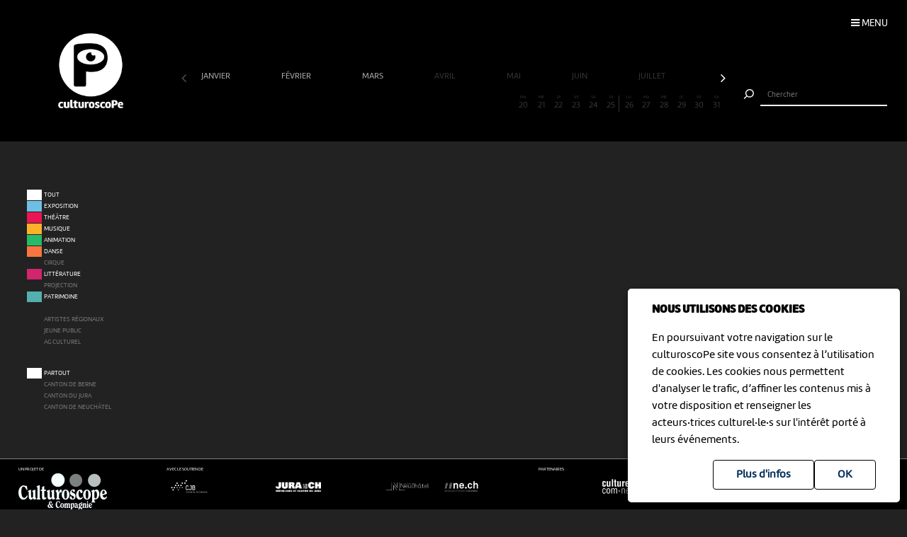

--- FILE ---
content_type: text/html; charset=UTF-8
request_url: https://culturoscope.ch/projection/cantonnbspdu-jura/05-2025
body_size: 6136
content:

<!DOCTYPE html>
<html lang="fr">
<head>
    <meta charset="UTF-8">
    <title>culturoscope — l’agenda culturel de l’arc jurassien</title>

    <meta name="description" content="Le culturoscope est l’agenda de toute la culture de l’arc jurassien, du Canton du Jura à celui de Neuchâtel en passant par le Jura bernois et la ville de Bienne.">
    <meta name="keywords" content="patrimoine grand chasseral orval erguel jura berne bienne sortir famille agenda culture musique milvignes théâtre danse cirque exposition concert festival exposition art littérature #cultureju #culturejube neuchatel agenda la chaux-de-fonds jura3lacs #j3l">
    <meta name="viewport" content="width=device-width, initial-scale=1, maximum-scale=1.0, minimum-scale=1.0, user-scalable=no">
    <meta name="theme-color" content="#333">

    <meta property="fb:app_id" content="1360897840723386"/>
    <meta property="og:type" content="website"/>
    <meta property="og:title" content="culturoscope — l’agenda culturel de l’arc jurassien"/>
    <meta property="og:url"
          content="https://culturoscope.ch/projection/cantonnbspdu-jura/05-2025"/>
    <meta property="og:description" content="Le culturoscope est l’agenda de toute la culture de l’arc jurassien, du Canton du Jura à celui de Neuchâtel en passant par le Jura bernois et la ville de Bienne."/>
    <meta property="og:site_name" content="culturoscoPe"/>
    <meta property="og:updated_time" content="1768869309"/>

  
      <meta property="og:image" content="https://www.culturoscope.ch/img/logo-rs.png">
    <meta property="og:image:width" content="1200" /><meta property="og:image:height" content="628" />
  

    <script src="https://ajax.googleapis.com/ajax/libs/jquery/3.2.1/jquery.min.js" ></script>
    <link rel="stylesheet" href="https://stackpath.bootstrapcdn.com/bootstrap/4.3.1/css/bootstrap.min.css" integrity="sha384-ggOyR0iXCbMQv3Xipma34MD+dH/1fQ784/j6cY/iJTQUOhcWr7x9JvoRxT2MZw1T" crossorigin="anonymous">
    <link rel="stylesheet" media='screen' href="https://maxcdn.bootstrapcdn.com/font-awesome/4.7.0/css/font-awesome.min.css" async>



  

    <link rel="apple-touch-icon" sizes="180x180" href="/favicon/apple-touch-icon.png">
    <link rel="icon" type="image/png" sizes="32x32" href="/favicon/favicon-32x32.png">
    <link rel="icon" type="image/png" sizes="16x16" href="/favicon/favicon-16x16.png">
    <link rel="manifest" href="/favicon/manifest.json">
    <link rel="shortcut icon" href="/favicon/favicon.ico">
    <meta name="msapplication-config" content="/favicon/browserconfig.xml">

    <link rel="stylesheet" href="/css/marine.css"/>
    <link rel="stylesheet" media='screen' href="/css/general.css?v=1.14q"/>
<!--    <link rel='stylesheet' media='screen and (min-width: 320px) and (max-width: 480px)' href="--><!--/css/mobile.css--><!--"/>-->
<!--    <link rel='stylesheet' media='screen and (device-width: 768px), (pointer: coarse)' href="--><!--/css/mobile.css--><!--"/>-->
    <link rel='stylesheet' media='screen and (max-device-width: 768px)' href="/css/mobile.css?v=1.14q"/>
  
  


  
  
    <script async src="https://www.googletagmanager.com/gtag/js?id=UA-114278497-1"></script>
    <script>
        window.dataLayer = window.dataLayer || [];

        function gtag() {
            dataLayer.push(arguments);
        }

        gtag('js', new Date());

        gtag('config', 'UA-114278497-1');
    </script>


</head>
<body id='projection' class='cantonnbspdu-jura   '>
 <form method='post' id='frmRGPD'><input type='hidden' name='rgpd' value='1' /><div id='rgpd'><p><strong>NOUS UTILISONS DES COOKIES</strong></p><p>En poursuivant votre navigation sur le culturoscoPe site vous consentez à l’utilisation de cookies. Les cookies nous permettent d'analyser le trafic, d’affiner les contenus mis à votre disposition et renseigner les acteurs·trices culturel·le·s sur l'intérêt porté à leurs événements.</p><input type='submit' class='ghost' value='OK'/>&nbsp;<a href='/declaration_rgpd'  class='ghost'>Plus d'infos</a>&nbsp;</div></form><nav id='nav'>

    <div class='items'>

        <a href='/agenda' >Agenda</a>
        <a href='/pdf' >Agenda PDF</a>
        <a href='/presentation' >Présentation</a>
        <a href='/equipe' >L'équipe</a>
        <a href='/presse' >Presse</a>
        <a href='/a_propos' >À propos</a>
        <a href='/ressources'  >Ressources</a>
        <a href='/faq' >Annoncer votre événement</a>
        <a href='/soutien' >Nous soutenir</a>
      <a href='/compte' >Connexion / Inscription</a>
        <a href='/contact' >Contact</a>

    </div>

    <div class='app-links'>
        <a href='https://itunes.apple.com/WebObjects/MZStore.woa/wa/viewSoftware?id=1165972897&mt=8'
           target='_blank'><img src='/img/b-appstore.png' alt="Télécharger dans l'App Store"></a>
<!--        <a href='https://play.google.com/store/apps/details?id=ch.giorgianni_moeschler.panorama' target='_blank'><img-->
<!--                    src='/img/b-googleplay--><!--.png' alt="Disponible sur Google Play"></a>-->
    </div>

<!--    <div class='contact'>-->
<!---->
<!--        <a href='mailto:culturoscope@forumculture.ch'>culturoscope@forumculture.ch</a><br/>-->
<!--        42, H.F. Sandoz<br/>-->
<!--        2710 Tavannes-->
<!--    </div>-->


</nav>


<div id='menu-button'>
    <span>Menu</span>
</div>

<div id='wrapper'>
    <div id="header">

        <a href='/agenda'><h1>culturoscoPe</h1></a>

      
          <div id='filter-button'>
              <div>
                  <i class='fa fa-filter'></i>
                 <span style='color:rgb(54,49,112)'>Projection</span>               </div>
          </div>

      
        <div id='search-button'>
            <div>
                <i class='fa fa-search'></i>
            </div>
        </div>


    </div> <!-- /header -->

    <div id='search'>
        <form method='post' action='/agenda' id='frmSearch'>
            <button type='submit'><img src='/img/b-search.png' alt='Chercher'/></button>
            <input type='search' id='search-field' name='search_string' value="" autocomplete="off"
                   placeholder="Chercher"/>
            <div id='cancel-button'><img src='/img/b-cancel.png' alt='Annuler'/></div>
            <ul id='suggestions'>

            </ul>


        </form>
    </div>


    <div id='content' class='container row '>

      

<div id="timeline">

    <div class='months scrollbar'>
        <div class='arrow left disabled'><i class='fa fa-angle-left'></i></div>
        <div class='scroll'>
            <a  class="ui"  href='/projection/cantonnbspdu-jura/01-2026' data-ui_btn='month' data-ui_value='01-2026' >janvier&nbsp;</a><a  class="ui"  href='/projection/cantonnbspdu-jura/02-2026' data-ui_btn='month' data-ui_value='02-2026' >février&nbsp;</a><a  class="ui"  href='/projection/cantonnbspdu-jura/03-2026' data-ui_btn='month' data-ui_value='03-2026' >mars&nbsp;</a><a  class="empty"  href='/projection/cantonnbspdu-jura/04-2026' data-ui_btn='month' data-ui_value='04-2026' >avril&nbsp;</a><a  class="empty"  href='/projection/cantonnbspdu-jura/05-2026' data-ui_btn='month' data-ui_value='05-2026' >mai&nbsp;</a><a  class="empty"  href='/projection/cantonnbspdu-jura/06-2026' data-ui_btn='month' data-ui_value='06-2026' >juin&nbsp;</a><a  class="empty"  href='/projection/cantonnbspdu-jura/07-2026' data-ui_btn='month' data-ui_value='07-2026' >juillet&nbsp;</a><a  class="empty"  href='/projection/cantonnbspdu-jura/08-2026' data-ui_btn='month' data-ui_value='08-2026' >août&nbsp;</a><a  class="empty"  href='/projection/cantonnbspdu-jura/09-2026' data-ui_btn='month' data-ui_value='09-2026' >septembre&nbsp;</a><a  class="empty"  href='/projection/cantonnbspdu-jura/10-2026' data-ui_btn='month' data-ui_value='10-2026' >octobre&nbsp;</a><a  class="empty"  href='/projection/cantonnbspdu-jura/11-2026' data-ui_btn='month' data-ui_value='11-2026' >novembre&nbsp;</a><a  class="empty"  href='/projection/cantonnbspdu-jura/12-2026' data-ui_btn='month' data-ui_value='12-2026' >décembre&nbsp;</a><a  class="empty"  href='/projection/cantonnbspdu-jura/01-2027' data-ui_btn='month' data-ui_value='01-2027' >janvier&nbsp;</a><a  class="empty"  href='/projection/cantonnbspdu-jura/02-2027' data-ui_btn='month' data-ui_value='02-2027' >février&nbsp;</a><a  class="empty"  href='/projection/cantonnbspdu-jura/03-2027' data-ui_btn='month' data-ui_value='03-2027' >mars&nbsp;</a><a  class="empty"  href='/projection/cantonnbspdu-jura/04-2027' data-ui_btn='month' data-ui_value='04-2027' >avril&nbsp;</a><a  class="empty"  href='/projection/cantonnbspdu-jura/05-2027' data-ui_btn='month' data-ui_value='05-2027' >mai&nbsp;</a><a  class="empty"  href='/projection/cantonnbspdu-jura/06-2027' data-ui_btn='month' data-ui_value='06-2027' >juin&nbsp;</a><a  class="empty"  href='/projection/cantonnbspdu-jura/07-2027' data-ui_btn='month' data-ui_value='07-2027' >juillet&nbsp;</a><a  class="empty"  href='/projection/cantonnbspdu-jura/08-2027' data-ui_btn='month' data-ui_value='08-2027' >août&nbsp;</a><a  class="empty"  href='/projection/cantonnbspdu-jura/09-2027' data-ui_btn='month' data-ui_value='09-2027' >septembre&nbsp;</a><a  class="empty"  href='/projection/cantonnbspdu-jura/10-2027' data-ui_btn='month' data-ui_value='10-2027' >octobre&nbsp;</a><a  class="empty"  href='/projection/cantonnbspdu-jura/11-2027' data-ui_btn='month' data-ui_value='11-2027' >novembre&nbsp;</a><a  class="empty"  href='/projection/cantonnbspdu-jura/12-2027' data-ui_btn='month' data-ui_value='12-2027' >décembre&nbsp;</a><a  class="empty"  href='/projection/cantonnbspdu-jura/01-2028' data-ui_btn='month' data-ui_value='01-2028' >janvier&nbsp;</a><a  class="empty"  href='/projection/cantonnbspdu-jura/02-2028' data-ui_btn='month' data-ui_value='02-2028' >février&nbsp;</a><a  class="empty"  href='/projection/cantonnbspdu-jura/03-2028' data-ui_btn='month' data-ui_value='03-2028' >mars&nbsp;</a><a  class="empty"  href='/projection/cantonnbspdu-jura/04-2028' data-ui_btn='month' data-ui_value='04-2028' >avril&nbsp;</a><a  class="empty"  href='/projection/cantonnbspdu-jura/05-2028' data-ui_btn='month' data-ui_value='05-2028' >mai&nbsp;</a><a  class="empty"  href='/projection/cantonnbspdu-jura/06-2028' data-ui_btn='month' data-ui_value='06-2028' >juin&nbsp;</a><a  class="empty"  href='/projection/cantonnbspdu-jura/07-2028' data-ui_btn='month' data-ui_value='07-2028' >juillet&nbsp;</a><a  class="empty"  href='/projection/cantonnbspdu-jura/08-2028' data-ui_btn='month' data-ui_value='08-2028' >août&nbsp;</a><a  class="empty"  href='/projection/cantonnbspdu-jura/09-2028' data-ui_btn='month' data-ui_value='09-2028' >septembre&nbsp;</a><a  class="empty"  href='/projection/cantonnbspdu-jura/10-2028' data-ui_btn='month' data-ui_value='10-2028' >octobre&nbsp;</a><a  class="empty"  href='/projection/cantonnbspdu-jura/11-2028' data-ui_btn='month' data-ui_value='11-2028' >novembre&nbsp;</a><a  class="empty"  href='/projection/cantonnbspdu-jura/12-2028' data-ui_btn='month' data-ui_value='12-2028' >décembre&nbsp;</a><a  class="empty"  href='/projection/cantonnbspdu-jura/01-2029' data-ui_btn='month' data-ui_value='01-2029' >janvier&nbsp;</a><a  class="empty"  href='/projection/cantonnbspdu-jura/02-2029' data-ui_btn='month' data-ui_value='02-2029' >février&nbsp;</a><a  class="empty"  href='/projection/cantonnbspdu-jura/03-2029' data-ui_btn='month' data-ui_value='03-2029' >mars&nbsp;</a><a  class="empty"  href='/projection/cantonnbspdu-jura/04-2029' data-ui_btn='month' data-ui_value='04-2029' >avril&nbsp;</a><a  class="empty"  href='/projection/cantonnbspdu-jura/05-2029' data-ui_btn='month' data-ui_value='05-2029' >mai&nbsp;</a><a  class="empty"  href='/projection/cantonnbspdu-jura/06-2029' data-ui_btn='month' data-ui_value='06-2029' >juin&nbsp;</a><a  class="empty"  href='/projection/cantonnbspdu-jura/07-2029' data-ui_btn='month' data-ui_value='07-2029' >juillet&nbsp;</a><a  class="empty"  href='/projection/cantonnbspdu-jura/08-2029' data-ui_btn='month' data-ui_value='08-2029' >août&nbsp;</a><a  class="empty"  href='/projection/cantonnbspdu-jura/09-2029' data-ui_btn='month' data-ui_value='09-2029' >septembre&nbsp;</a><a  class="empty"  href='/projection/cantonnbspdu-jura/10-2029' data-ui_btn='month' data-ui_value='10-2029' >octobre&nbsp;</a><a  class="empty"  href='/projection/cantonnbspdu-jura/11-2029' data-ui_btn='month' data-ui_value='11-2029' >novembre&nbsp;</a><a  class="empty"  href='/projection/cantonnbspdu-jura/12-2029' data-ui_btn='month' data-ui_value='12-2029' >décembre&nbsp;</a><a  class="empty"  href='/projection/cantonnbspdu-jura/01-2030' data-ui_btn='month' data-ui_value='01-2030' >janvier&nbsp;</a>        </div>
        <div class='arrow right'><i class='fa fa-angle-right'></i></div>
    </div>


    <div class='month'>

        <a href='' data-id='date-2026-01-01' data-ui_btn='day' class='empty   passed  day ui' id='day-2026-01-01'><span> JE </span> 1</a><a href='' data-id='date-2026-01-02' data-ui_btn='day' class='empty   passed  day ui' id='day-2026-01-02'><span> VE </span> 2</a><a href='' data-id='date-2026-01-03' data-ui_btn='day' class='empty sam  passed  day ui' id='day-2026-01-03'><span> SA </span> 3</a><a href='' data-id='date-2026-01-04' data-ui_btn='day' class='empty dim  passed  day ui' id='day-2026-01-04'><span> DI </span> 4</a><a href='' data-id='date-2026-01-05' data-ui_btn='day' class='empty   passed  day ui' id='day-2026-01-05'><span> LU </span> 5</a><a href='' data-id='date-2026-01-06' data-ui_btn='day' class='empty   passed  day ui' id='day-2026-01-06'><span> MA </span> 6</a><a href='' data-id='date-2026-01-07' data-ui_btn='day' class='empty   passed  day ui' id='day-2026-01-07'><span> ME </span> 7</a><a href='' data-id='date-2026-01-08' data-ui_btn='day' class='empty   passed  day ui' id='day-2026-01-08'><span> JE </span> 8</a><a href='' data-id='date-2026-01-09' data-ui_btn='day' class='empty   passed  day ui' id='day-2026-01-09'><span> VE </span> 9</a><a href='' data-id='date-2026-01-10' data-ui_btn='day' class='empty sam  passed  day ui' id='day-2026-01-10'><span> SA </span> 10</a><a href='' data-id='date-2026-01-11' data-ui_btn='day' class='empty dim  passed  day ui' id='day-2026-01-11'><span> DI </span> 11</a><a href='' data-id='date-2026-01-12' data-ui_btn='day' class='empty   passed  day ui' id='day-2026-01-12'><span> LU </span> 12</a><a href='' data-id='date-2026-01-13' data-ui_btn='day' class='empty   passed  day ui' id='day-2026-01-13'><span> MA </span> 13</a><a href='' data-id='date-2026-01-14' data-ui_btn='day' class='empty   passed  day ui' id='day-2026-01-14'><span> ME </span> 14</a><a href='' data-id='date-2026-01-15' data-ui_btn='day' class='empty   passed  day ui' id='day-2026-01-15'><span> JE </span> 15</a><a href='' data-id='date-2026-01-16' data-ui_btn='day' class='empty   passed  day ui' id='day-2026-01-16'><span> VE </span> 16</a><a href='' data-id='date-2026-01-17' data-ui_btn='day' class='empty sam  passed  day ui' id='day-2026-01-17'><span> SA </span> 17</a><a href='' data-id='date-2026-01-18' data-ui_btn='day' class='empty dim  passed  day ui' id='day-2026-01-18'><span> DI </span> 18</a><a href='' data-id='date-2026-01-19' data-ui_btn='day' class='empty   passed  day ui' id='day-2026-01-19'><span> LU </span> 19</a><a href='' data-id='date-2026-01-20' data-ui_btn='day' class='empty   day ui' id='day-2026-01-20'><span> MA </span> 20</a><a href='' data-id='date-2026-01-21' data-ui_btn='day' class='empty   day ui' id='day-2026-01-21'><span> ME </span> 21</a><a href='' data-id='date-2026-01-22' data-ui_btn='day' class='empty   day ui' id='day-2026-01-22'><span> JE </span> 22</a><a href='' data-id='date-2026-01-23' data-ui_btn='day' class='empty   day ui' id='day-2026-01-23'><span> VE </span> 23</a><a href='' data-id='date-2026-01-24' data-ui_btn='day' class='empty sam  day ui' id='day-2026-01-24'><span> SA </span> 24</a><a href='' data-id='date-2026-01-25' data-ui_btn='day' class='empty dim  day ui' id='day-2026-01-25'><span> DI </span> 25</a><a href='' data-id='date-2026-01-26' data-ui_btn='day' class='empty   day ui' id='day-2026-01-26'><span> LU </span> 26</a><a href='' data-id='date-2026-01-27' data-ui_btn='day' class='empty   day ui' id='day-2026-01-27'><span> MA </span> 27</a><a href='' data-id='date-2026-01-28' data-ui_btn='day' class='empty   day ui' id='day-2026-01-28'><span> ME </span> 28</a><a href='' data-id='date-2026-01-29' data-ui_btn='day' class='empty   day ui' id='day-2026-01-29'><span> JE </span> 29</a><a href='' data-id='date-2026-01-30' data-ui_btn='day' class='empty   day ui' id='day-2026-01-30'><span> VE </span> 30</a><a href='' data-id='date-2026-01-31' data-ui_btn='day' class='empty sam  day ui' id='day-2026-01-31'><span> SA </span> 31</a>
    </div>
</div>


<div id="filters">

    <div id="cat-filter" class="filter scrollbar">

        <div class='arrow left disabled'><i class='fa fa-angle-left'></i></div>

        <div class='scroll'>

            <a href='/tous-les-evenements/cantonnbspdu-jura/05-2025/' class='main ui' data-ui_btn='cat' data-ui_value='tout'>
                <div class='bg'></div>
                <div class='lbl'>Tout</div>
            </a>
            <a   class="ui"  href='/exposition/cantonnbspdu-jura/05-2025' data-ui_btn='cat' data-ui_value='EX'><div class='bg' style='background:rgb(109,192,228)' ></div><div class='lbl'>Exposition</div></a><a   class="ui"  href='/theatre/cantonnbspdu-jura/05-2025' data-ui_btn='cat' data-ui_value='TH'><div class='bg' style='background:rgb(233,21,85)' ></div><div class='lbl'>Théâtre</div></a><a   class="ui"  href='/musique/cantonnbspdu-jura/05-2025' data-ui_btn='cat' data-ui_value='MU'><div class='bg' style='background:rgb(252,177,41)' ></div><div class='lbl'>Musique</div></a><a   class="ui"  href='/animation/cantonnbspdu-jura/05-2025' data-ui_btn='cat' data-ui_value='AN'><div class='bg' style='background:rgb(38,186,105)' ></div><div class='lbl'>Animation</div></a><a   class="ui"  href='/danse/cantonnbspdu-jura/05-2025' data-ui_btn='cat' data-ui_value='DA'><div class='bg' style='background:rgb(248,117,64)' ></div><div class='lbl'>Danse</div></a><a   class="empty"  href='/cirque/cantonnbspdu-jura/05-2025' data-ui_btn='cat' data-ui_value='CI'><div class='bg' style='background:rgb(134,98,190)' ></div><div class='lbl'>Cirque</div></a><a   class="ui"  href='/litterature/cantonnbspdu-jura/05-2025' data-ui_btn='cat' data-ui_value='LI'><div class='bg' style='background:rgb(209,37,109)' ></div><div class='lbl'>Littérature</div></a><a   class="empty"  href='/projection/cantonnbspdu-jura/05-2025' data-ui_btn='cat' data-ui_value='PR'><div class='bg' style='background:rgb(54,49,112)' ></div><div class='lbl'>Projection</div></a><a   class="ui"  href='/patrimoine/cantonnbspdu-jura/05-2025' data-ui_btn='cat' data-ui_value='PA'><div class='bg' style='background:rgb(82,176,174)' ></div><div class='lbl'>Patrimoine</div></a><div class='sep'></div><a   class="empty label"  href='/artistes-regionaux/cantonnbspdu-jura/05-2025' data-ui_btn='lbl' data-ui_value='CREATION'><div class='bg' style='background:rgb(211, 255, 1)' ></div><div class='lbl'>Artistes régionaux</div></a><a   class="empty label"  href='/jeune-public/cantonnbspdu-jura/05-2025' data-ui_btn='lbl' data-ui_value='YOUNGPUBLIC'><div class='bg' style='background:rgb(247, 56, 190)' ></div><div class='lbl'>Jeune public</div></a><a   class="empty label"  href='/ag-culturel/cantonnbspdu-jura/05-2025' data-ui_btn='lbl' data-ui_value='20ans100francs'><div class='bg' style='background:#99D1B8'></div><div class='lbl'>AG Culturel</div></a>        </div>
        <div class='arrow right'><i class='fa fa-angle-right'></i></div>
    </div>

    <div id="zone-filter" class="filter scrollbar">
        <div class='arrow left disabled'><i class='fa fa-angle-left'></i></div>
        <div class='scroll'>
            <a href='/projection/toutes-les-regions/05-2025' class='main ui' data-ui_btn='zone' data-ui_value='partout'>
                <div class='bg'></div>
                <div class='lbl'>Partout</div>
            </a>
            <a   class="empty"  href='/projection/canton-de-berne/05-2025' data-ui_btn='zone' data-ui_value='BE' ><div class='bg'></div><div class='lbl'>Canton de Berne</div></a><a   class="empty"  href='/projection/cantonnbspdu-jura/05-2025' data-ui_btn='zone' data-ui_value='JU' ><div class='bg'></div><div class='lbl'>Canton&nbsp;du Jura</div></a><a   class="empty"  href='/projection/canton-de-neuchatel/05-2025' data-ui_btn='zone' data-ui_value='NE' ><div class='bg'></div><div class='lbl'>Canton de Neuchâtel</div></a>        </div>
        <div class='arrow right'><i class='fa fa-angle-right'></i></div>
    </div>

</div>


<div id="content-wrapper">
    <div class="evts-list">

        
        
    </div>


    

</div>


    <script>
        $(function () {


            // LOCALISATION
            //******************************************************************************************
            if (navigator.geolocation) {
                navigator.geolocation.getCurrentPosition(successFunction, errorFunction);
            }

            function successFunction(position) {
                var lat = position.coords.latitude;
                var lng = position.coords.longitude;

                $.ajax({
                    url: '/pages/location.php',
                    type: 'POST',
                    data: {"action": "location", "lat": lat, "lng": lng},
                    success: function (data) {
                        document.location = "/agenda";
                    }
                });

            }

            function errorFunction(error) {
                $.ajax({
                    url: '/pages/location.php',
                    type: 'POST',
                    data: {"action": "deny"},
                });
            }
        });
    </script>

    
    </div> <!-- /content -->


  
    <div class=" container-fluid " id="footer">

        <div class='row'>

            <div class='col-12 col-md-2 col-lg-2'>
                <span>Un projet de</span><br />
                <a href='https://www.culturoscope-et-cie.ch' target=_blank><img src='/img/culturoscope-et-cie-logo.png' alt='Culturoscope & Compagnie' class='logo-cie img-fluid'/></a>

            </div>


            <div class='col-12 col-md-5 col-lg-5'>
                <span>Avec le soutien de</span>

                <div id='soutiens'>

                  <a href='http://www.conseildujurabernois.ch' target='_blank'  ><img class='lazy' data-src='https://www.culturoscope.ch/uploads/400_400_logo-cjb.png' ></a><a href='https://www.swisslos.ch/' target='_blank'  ><img class='lazy' data-src='https://www.culturoscope.ch/uploads/400_400_logo-swisslos.png' ></a><a href='https://www.jura.ch/' target='_blank'  ><img class='lazy' data-src='https://www.culturoscope.ch/uploads/400_400_logo-jura.png' ></a><a href='https://www.loro.ch/' target='_blank'  ><img class='lazy' data-src='https://www.culturoscope.ch/uploads/400_400_logo-loro.png' ></a><a href='https://www.neuchatelville.ch' target='_blank'  ><img class='lazy' data-src='https://www.culturoscope.ch/uploads/400_400_ville_de_neuchatel.png' ></a><a href='http://ne.ch' target='_blank'  ><img class='lazy' data-src='https://www.culturoscope.ch/uploads/400_400_canton_neuchatel.png' ></a><a href='http://www.chaux-de-fonds.ch' target='_blank'  ><img class='lazy' data-src='https://www.culturoscope.ch/uploads/400_400_chx-de-fds.png' ></a><a href='https://www.bak.admin.ch/bak/fr/home.html' target='_blank'  ><img class='lazy' data-src='https://www.culturoscope.ch/uploads/400_400_logo-ofc.png' ></a>


                </div>
            </div>



            <div class='col-12 col-md-5 col-lg-5 '>
<!--                <p><a href='https://app.culturoscope.ch' target='_blank'><strong>Applications mobiles</strong></a></p>-->
<!--                <p><a href='/pdf'>Le culturoscoPe au format PDF</a></p>-->
<!--                <p><a href='/compte'>Connexion</a></p>-->
<!--                <p><a href='/presentation'>Présentation</a></p>-->
<!--                <p><a href='/faq'>FAQ</a></p>-->
<!--                <p><a href='https://dev.culturoscope.ch'>Outils de développement</a></p>-->
<!--                <p><a href='/contact'>Contact</a></p>-->
                <span>Partenaires</span>

                <div id='soutiens'>

                  <a href='http://www.forumculture.ch' target='_blank'><img class='lazy' data-src='https://www.culturoscope.ch/uploads/400_400_logo-forum-mobile.png' ></a><a href='https://neuchatelculture.ch' target='_blank'><img class='lazy' data-src='https://www.culturoscope.ch/uploads/400_400_culturecom.png' ></a><a href='http://agculturel.ch' target='_blank'><img class='lazy' data-src='https://www.culturoscope.ch/uploads/400_400_logo-ag-culturel.png' ></a><a href='http://www.optf.ch' target='_blank'><img class='lazy' data-src='https://www.culturoscope.ch/uploads/400_400_logo_menu.jpg' ></a><a href='https://www.grrif.ch' target='_blank'><img class='lazy' data-src='https://www.culturoscope.ch/uploads/400_400_grrif.png' ></a><a href='https://www.neuchatelville.ch' target='_blank'><img class='lazy' data-src='https://www.culturoscope.ch/uploads/400_400_logo-ne-ville.png' ></a>


                </div>
            </div>



        </div>


</div><!-- /footer -->



</div> <!-- /wrapper -->




<!--<script type="text/javascript" src="https://cdnjs.cloudflare.com/ajax/libs/jquery.lazy/1.7.6/jquery.lazy.min.js" async></script>-->
<!--<script type="text/javascript" src="https://cdnjs.cloudflare.com/ajax/libs/jquery.lazy/1.7.6/jquery.lazy.plugins.min.js" async></script>-->
<script src="/js/jquery.lazy.min.js"></script>
<script src="https://cdnjs.cloudflare.com/ajax/libs/popper.js/1.12.9/umd/popper.min.js"></script>
<script src="https://maxcdn.bootstrapcdn.com/bootstrap/4.0.0-beta.3/js/bootstrap.min.js"></script>
<!--<script src="/js/tether.min.js"></script>-->



<script type="text/javascript" src="/js/app.js?v=1.14q" async></script>





<script>
    $(document).ready(function () {

        // INITIALISATION
        //------------------------------------------------------------------------------------------------------------------------
        if ($('#dbg').data('open') == 1) {
            $('body').addClass('dbg-on');
        }

        dbg_tab = $('#dbg').data('tab');
        $('.dbg-tab').removeClass('active');

        $('[data-tab="' + dbg_tab + '"]').addClass('active');
        $('.dbg-tab-content').hide();
        $('.' + dbg_tab).show();


        // AFFICHAGE MASQUAGE MENU
        //------------------------------------------------------------------------------------------------------------------------
        $('#dbg_menu').click(function () {

            $('body').toggleClass('dbg-on');
            $('#dbg-menu i').toggleClass('fa-rotate-180');

            if ($('body').hasClass('dbg-on')) {
                dbg_open = 1;
            } else {
                dbg_open = 0;
            }

            $.ajax({
                // Request method.
                method: 'POST',

                // Request URL.
                url: '/cms/lib/dbg.php',

                // Request params.
                data: "dbg=1&dbg_open=" + dbg_open + "&dbg_tab=" + dbg_tab + "&dbg_tab=" + dbg_tab,
            });

        });

        // AFFICHAGE MASQUAGE TAB
        //------------------------------------------------------------------------------------------------------------------------
        $('.dbg-tab').click(function () {

            var tab = $(this).data('tab');

            $('.dbg-tab').removeClass('active');
            $(this).addClass('active');

            $('.dbg-tab-content').hide();
            $('.' + tab).show();

            if ($('body').hasClass('dbg-on')) {
                dbg_open = 1;
            } else {
                dbg_open = 0;
            }

            $.ajax({
                // Request method.
                method: 'POST',

                // Request URL.
                url: '/cms/lib/dbg.php',

                // Request params.
                data: "dbg=1&dbg_open=" + dbg_open + "&dbg_tab=" + dbg_tab + "&dbg_tab=" + tab,
            });
        });
    });
</script>

<style>
    #dbg_menu {
        width:      30px;
        height:     30px;
        position:   fixed;
        bottom:     0;
        right:      0;
        color:      white;
        background: rgba(0, 0, 0, .8);
        cursor:     pointer;
        text-align: center;
        z-index:    100000;
        }


    .dbg-on #dbg_menu {
        top: calc(60vh - 30px);
        /*transform: rotateX(-180deg);*/
        /*z-index: 100000;*/
        }

    #dbg {
        color:       white;
        background:  rgba(0, 0, 0, .8);
        z-index:     100000;
        display:     none;
        font-family: Helvetica, sans;
        font-size:   14px;
        padding:     1em;
        }


    #dbg table {
        padding:       0;
        margin:        0;
        width:         100%;
        border-bottom: 1px dotted rgba(172, 255, 50, 0.32);
        margin-bottom: .2em;
        color:         greenyellow;
        max-width:     90vw;

        }

    #dbg table:last-child {
        border: 0
        }

    #dbg th {
        width:       15vw;
        font-weight: bold;
        padding:     0 1em 0 0;
        }

    #dbg tr, #dbg td {
        vertical-align: top;
        padding:        0em 0em 0 0;
        margin:         0;
        }

    #dbg em {
        font-size: 85%;
        opacity:   .6;
        }

    .dbg-quarter {
        width: 25%;
        }

    .dbg-on #dbg {
        position: fixed;
        display:  block;
        width:    100vw;
        height:   40vh;
        top:      60vh;
        left:     0;
        }

    .dbg-tabs {
        margin: .5em 0 1em;
        cursor: pointer;
        }

    .dbg-tab {
        color:   #333;
        padding: 0 2em .2em;

        }

    #dbg a {
        color: #666
        }

    #dbg a.active {
        color:         white;
        font-weight:   900;
        border-bottom: 1px solid white;
        }

    .dbg-tab-content {
        overflow-y: auto;
        height:     calc(40vh - 5em);

        }

</style>
</body>
</html>